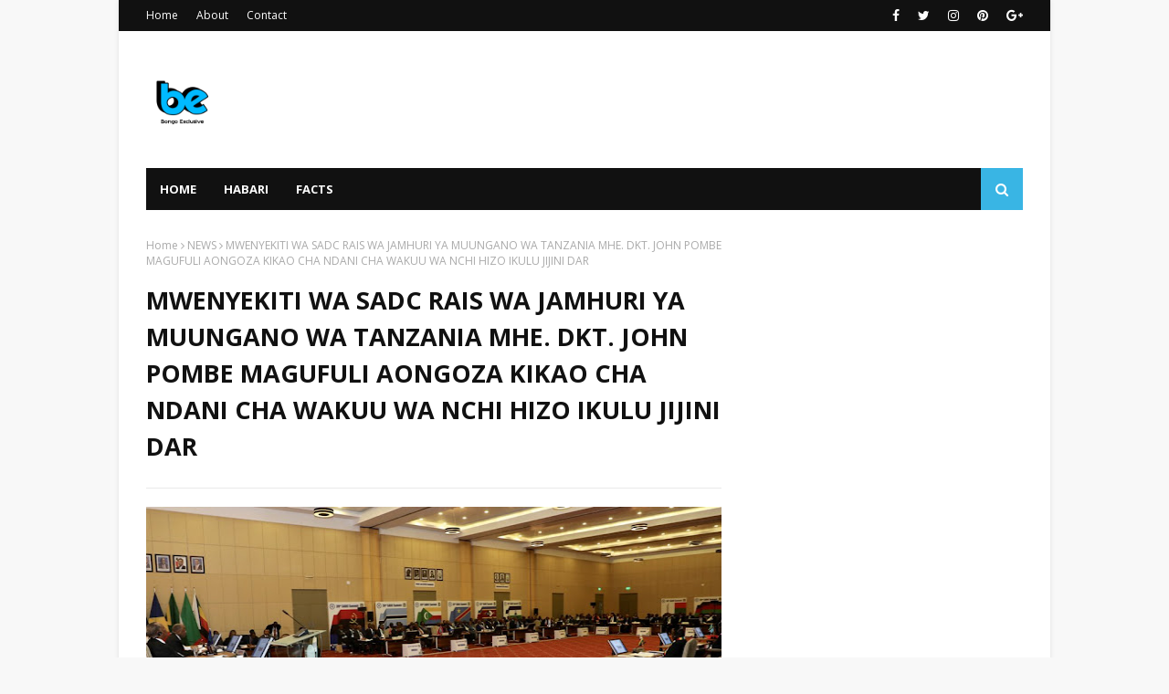

--- FILE ---
content_type: text/plain
request_url: https://www.google-analytics.com/j/collect?v=1&_v=j102&a=155802888&t=pageview&_s=1&dl=https%3A%2F%2Fnews.bongoexclusivetv.com%2F2019%2F08%2Fmwenyekiti-wa-sadc-rais-wa-jamhuri-ya.html&ul=en-us%40posix&dt=MWENYEKITI%20WA%20SADC%20RAIS%20WA%20JAMHURI%20YA%20MUUNGANO%20WA%20TANZANIA%20MHE.%20DKT.%20JOHN%20POMBE%20MAGUFULI%20AONGOZA%20KIKAO%20CHA%20NDANI%20CHA%20WAKUU%20WA%20NCHI%20HIZO%20IKULU%20JIJINI%20DAR&sr=1280x720&vp=1280x720&_u=IEDAAEABAAAAACAAI~&jid=231856961&gjid=1751455811&cid=1751163866.1768928788&tid=UA-77712947-1&_gid=1660462461.1768928788&_r=1&_slc=1&z=811517265
body_size: -841
content:
2,cG-BWQLP19Q2C